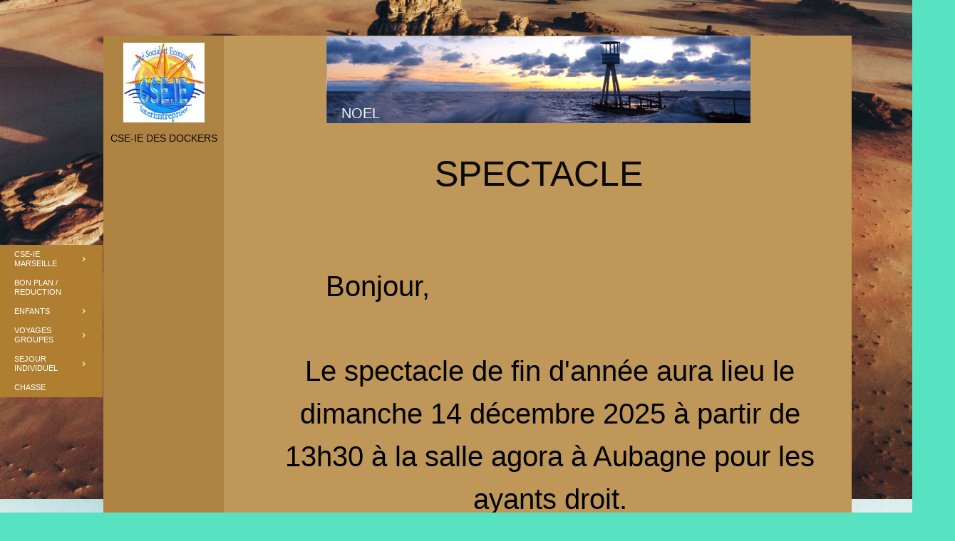

--- FILE ---
content_type: text/html
request_url: https://cie13.fr/193704696/193704719
body_size: 6942
content:
<!DOCTYPE html><html prefix="og: http://ogp.me/ns#" style="height:auto !important" lang="fr-FR"><head><meta charset="utf-8"><title>NOEL | cie13.fr</title><meta name="description" content="colis noÃ«l douceur  - Bonjour,Dans le cadre de la commande des colis de noÃ«l, ceux qu'ils dÃ©sirent un colis douceur sont priÃ©s de ce faire connaitre
 avant le 01/11/2022 au guichet du CIE.Â&nbsp;MerciÂ&nbsp;"><meta name="robots" content="all"><meta name="generator" content="One.com Web Editor"><meta http-equiv="Cache-Control" content="must-revalidate, max-age=0, public"><meta http-equiv="Expires" content="-1"><meta name="viewport" content="width=device-width,initial-scale=1,minimum-scale=1,maximum-scale=3,user-scalable=yes" minpagewidth="1340" rendermobileview="false"><meta name="MobileOptimized" content="320"><meta name="HandheldFriendly" content="True"><meta name="format-detection" content="telephone=no"><meta property="og:type" content="website"><meta property="og:description" content="colis noÃ«l douceur  - Bonjour,Dans le cadre de la commande des colis de noÃ«l, ceux qu'ils dÃ©sirent un colis douceur sont priÃ©s de ce faire connaitre
 avant le 01/11/2022 au guichet du CIE.Â&nbsp;MerciÂ&nbsp;"><meta property="og:title" content="NOEL   | cie13.fr"><meta property="og:site_name" content="cie13.fr"><meta property="og:url" content="https://cie13.fr/193704696/193704719"><meta name="twitter:card" content="summary"><meta name="twitter:title" content="NOEL   | cie13.fr"><meta name="twitter:image:alt" content="NOEL   | cie13.fr"><meta name="twitter:description" content="colis noÃ«l douceur  - Bonjour,Dans le cadre de la commande des colis de noÃ«l, ceux qu'ils dÃ©sirent un colis douceur sont priÃ©s de ce faire connaitre
 avant le 01/11/2022 au guichet du CIE.Â&nbsp;MerciÂ&nbsp;"><link rel="canonical" href="https://cie13.fr/193704696/193704719"><style>html { word-wrap: break-word; }
*, ::before, ::after { word-wrap: inherit; }
html { box-sizing: border-box; }
*, ::before, ::after { box-sizing: inherit; }
div.code { box-sizing: content-box; }
body, ul, ol, li, h1, h2, h3, h4, h5, h6, form, input, p, td, textarea { margin: 0; padding: 0; }
h1, h2, h3, h4, h5, h6 { font-size: 100%; font-weight: normal; }
ol, ul { list-style: none; }
table { border-collapse: collapse; border-spacing: 0; }
img { border: 0; }
body { -moz-osx-font-smoothing: grayscale; -webkit-font-smoothing: antialiased; }</style><style>@font-face {
    font-family: 'dropDownMenu';
    src:
    url('[data-uri]                                                                           [base64]                 aAGYBmQBmAAAAAQAAAAAAAAAAAAAAIAAAAAAAAwAAAAMAAAAcAAEAAwAAABwAAwABAAAAHAAEADgAAAAKAAgAAgACAAEAIOkB//3//wAAAAAAIOkA//3//wAB/+MXBAADAAEAAAAAAAAAAAAAAAEAAf//                                     [base64]/                                                                                                                                [base64]') format('woff');
    font-weight: normal;
    font-style: normal;
}</style><style>.mobileV div[data-id='DF4D58B2-C57B-42DA-9D9F-1CCFC5FE050B'] > div > div > div > video {
                    opacity: 1 !important;
                }
div[data-id='6F0B8B03-CAA1-4208-90D4-8AFA611734D7'] .modernLayoutMenu ul li a.level-0:hover {
        color: #ae8342 !important
    }
    div[data-id='6F0B8B03-CAA1-4208-90D4-8AFA611734D7'].modernLayoutMenu.dropdown ul {
        background-color:  #ae8342 !important
    }
    div[data-id='6F0B8B03-CAA1-4208-90D4-8AFA611734D7'].modernLayoutMenu.jsdropdown ul li a:hover {
        font-weight: bold !important;
    }
    div[data-id='6F0B8B03-CAA1-4208-90D4-8AFA611734D7'].modernLayoutMenu.jsdropdown ul li a {
        color: rgba(255,255,255,1) !important;
    }
    
div[data-id='2B5B63BF-C1F4-46CB-9EA9-8639E3590940'][data-specific-kind="TEXT"] { margin: auto; }
 .mobileV div[data-id='EF1097A2-B911-43E9-8FA3-51BF9A0E6B6C'] > div > div > div > video {
                    opacity: 1 !important;
                }
 .mobileV div[data-id='72768BEC-663A-4582-AAFB-15B98B32AC1A'] > div > div > div > video {
                    opacity: 1 !important;
                }
 .mobileV div[data-id='D070694C-6218-473B-8F0A-13BF8E0D5106'] > div > div > div > video {
                    opacity: 1 !important;
                }
div[data-id='9C581D5C-FC35-4EEB-AE8D-10626DDD85E1'][data-specific-kind="TEXT"] { margin: auto; }
div[data-id='A370EF3F-685C-450B-BDC3-161D5B210F1F'][data-specific-kind="TEXT"] { margin: auto; }
div[data-id='26F93BEF-7BDA-4DF8-A831-85181A6A11AD'][data-specific-kind="TEXT"] { margin: auto; }
div[data-id='F4BF0A6D-C6F6-4446-B9BD-48462EDD5C73'][data-specific-kind="TEXT"] { margin: auto; }
div[data-id='701D73EA-0FE7-40DC-ADBE-3834129855E7'][data-specific-kind="TEXT"] { margin: auto; }
 .mobileV div[data-id='36644683-39AE-4805-91DF-2BFE8A264812'] > div > div > div > video {
                    opacity: 1 !important;
                }
 .mobileV div[data-id='A248553D-1BA6-44C0-8B3B-58B14B1C7F09'] > div > div > div > video {
                    opacity: 1 !important;
                }
 .mobileV div[data-id='336BE92A-AC18-4CB5-891A-1126D8113A0E'] > div > div > div > video {
                    opacity: 1 !important;
                }
div[data-id='D70BE664-F8C2-44D5-AA1B-2A93C3EE6ACD'][data-specific-kind="TEXT"] { margin: auto; }
 .mobileV div[data-id='8FAE2C09-98DA-495E-A729-B13D62EDA3F9'] > div > div > div > video {
                    opacity: 1 !important;
                }
 .mobileV div[data-id='919C3605-9F82-48B0-8570-3FDFFD1ABF74'] > div > div > div > video {
                    opacity: 1 !important;
                }
 .mobileV div[data-id='963DFD2D-04C0-49BD-AE34-EA85A81C7757'] > div > div > div > video {
                    opacity: 1 !important;
                }
 .mobileV div[data-id='1CB0917C-142C-41C0-868A-A82C70DBD28C'] > div > div > div > video {
                    opacity: 1 !important;
                }</style><style>@media (max-width: 650px) { body { min-width: 'initial' } body.desktopV { min-width: 1340px } }
        @media (min-width: 651px) { body { min-width: 1340px } body.mobileV { min-width: initial } }</style><link rel="stylesheet" href="/onewebstatic/d393aa3b70.css"><link href="/onewebstatic/google-fonts.php?url=https%3A%2F%2Ffonts.googleapis.com%2Fcss%3Ffamily%3DScope%2520One%253A100%252C100italic%252C200%252C200italic%252C300%252C300italic%252C500%252C500italic%252C600%252C600italic%252C700%252C700italic%252C800%252C800italic%252C900%252C900italic%252Citalic%252Cregular&amp;subset%3Dall" rel="stylesheet"><link rel="stylesheet" href="/onewebstatic/1aa0ba276f.css"><style>.bodyBackground {
                            
background-image:url('https://impro.usercontent.one/appid/oneComWsb/domain/cie13.fr/media/cie13.fr/onewebmedia/unsplash_ljEXet84nL8(1).jpg?etag=W%2F%2244b398-18b039154d0%22&sourceContentType=');
background-color:rgba(87,227,193,1);
background-repeat:repeat;
background-position:50% 50%;
background-size:contain;
background-attachment:scroll;
background-image-opacity:1;
                        }</style><script>window.WSB_PRIVACY_POLICY_PUBLISHED = true;</script><script src="/onewebstatic/e47f208c3a.js"></script><script src="/onewebstatic/f707379391.js"></script></head><body class="Preview_body__2wDzb bodyBackground" style="overflow-y:scroll;overflow-x:auto" data-attachments="{&quot;963DFD2D-04C0-49BD-AE34-EA85A81C7757&quot;:[&quot;919C3605-9F82-48B0-8570-3FDFFD1ABF74&quot;,&quot;8FAE2C09-98DA-495E-A729-B13D62EDA3F9&quot;,&quot;F4BF0A6D-C6F6-4446-B9BD-48462EDD5C73&quot;],&quot;919C3605-9F82-48B0-8570-3FDFFD1ABF74&quot;:[&quot;336BE92A-AC18-4CB5-891A-1126D8113A0E&quot;],&quot;336BE92A-AC18-4CB5-891A-1126D8113A0E&quot;:[&quot;D070694C-6218-473B-8F0A-13BF8E0D5106&quot;,&quot;36644683-39AE-4805-91DF-2BFE8A264812&quot;,&quot;A248553D-1BA6-44C0-8B3B-58B14B1C7F09&quot;,&quot;EF1097A2-B911-43E9-8FA3-51BF9A0E6B6C&quot;,&quot;9C581D5C-FC35-4EEB-AE8D-10626DDD85E1&quot;,&quot;A370EF3F-685C-450B-BDC3-161D5B210F1F&quot;,&quot;26F93BEF-7BDA-4DF8-A831-85181A6A11AD&quot;],&quot;8FAE2C09-98DA-495E-A729-B13D62EDA3F9&quot;:[&quot;FF30C327-37B8-4FD8-98AA-DFAF4969A567&quot;,&quot;D70BE664-F8C2-44D5-AA1B-2A93C3EE6ACD&quot;],&quot;EF1097A2-B911-43E9-8FA3-51BF9A0E6B6C&quot;:[&quot;2B5B63BF-C1F4-46CB-9EA9-8639E3590940&quot;]}"><div class="announcement-banner-container"></div><link rel="stylesheet" href="/onewebstatic/3a43041997.css"><script>window.newSeoEnabled = true;</script><div class="template" data-mobile-view="false"><div class="Preview_row__3Fkye row" style="width:1340px"></div><div class="Preview_row__3Fkye row Preview_noSideMargin__2I-_n" style="min-height:50px;width:100%"><div data-id="DF4D58B2-C57B-42DA-9D9F-1CCFC5FE050B" data-kind="SECTION" style="width:100%;min-height:50px;left:auto;min-width:1340px;margin-top:0;margin-left:0" class="Preview_componentWrapper__2i4QI"><div id="Header" data-in-template="true" data-id="DF4D58B2-C57B-42DA-9D9F-1CCFC5FE050B" data-kind="Block" data-specific-kind="SECTION" data-pin="0" data-stretch="true" class="Preview_block__16Zmu"><div class="StripPreview_backgroundComponent__3YmQM Background_backgroundComponent__3_1Ea" style="background-color:transparent;border-width:1px 1px 1px 1px;border-top-left-radius:0px;border-top-right-radius:0px;border-bottom-right-radius:0px;border-bottom-left-radius:0px;min-height:50px;padding-bottom:0" data-width="100" data-height="50"></div></div></div></div><div class="Preview_row__3Fkye row Preview_noSideMargin__2I-_n" style="min-height:2311px;width:100%"><div data-id="963DFD2D-04C0-49BD-AE34-EA85A81C7757" data-kind="SECTION" style="width:100%;min-height:2311px;left:auto;min-width:1340px;margin-top:0;margin-left:0" class="Preview_componentWrapper__2i4QI"><div id="PageSection" data-in-template="false" data-id="963DFD2D-04C0-49BD-AE34-EA85A81C7757" data-kind="Block" data-specific-kind="SECTION" data-pin="0" data-stretch="true" data-bbox="{&quot;top&quot;:50,&quot;left&quot;:-290,&quot;right&quot;:1340,&quot;bottom&quot;:2361}" class="Preview_block__16Zmu"><div class="StripPreview_backgroundComponent__3YmQM Background_backgroundComponent__3_1Ea hasChildren" style="background-color:transparent;border-width:1px 1px 1px 1px;border-top-left-radius:0px;border-top-right-radius:0px;border-bottom-right-radius:0px;border-bottom-left-radius:0px;min-height:2311px;padding-bottom:100px" data-width="100" data-height="2311"><div class="Preview_column__1KeVx col" style="min-height:100%;width:1340px;margin:0 auto"><div class="Preview_row__3Fkye row" style="min-height:2112px;width:1340px"><div class="Preview_float__1PmYU float" style="top:0;left:145px;z-index:1013"><div data-id="8FAE2C09-98DA-495E-A729-B13D62EDA3F9" data-kind="BACKGROUND" style="width:169px;min-height:2097px" class="Preview_componentWrapper__2i4QI"><div data-in-template="false" data-id="8FAE2C09-98DA-495E-A729-B13D62EDA3F9" data-kind="Block" data-specific-kind="BACKGROUND" data-bbox="{&quot;top&quot;:0,&quot;left&quot;:145,&quot;right&quot;:314,&quot;bottom&quot;:2097}" data-parent="963DFD2D-04C0-49BD-AE34-EA85A81C7757" class="Preview_block__16Zmu"><div class="BackgroundPreview_backgroundComponent__3Dr5e BackgroundPreview_bgHeight__3dD2e hasChildren" style="background-color:rgba(174,131,66,1);border-width:1px 1px 1px 1px;border-top-left-radius:0px;border-top-right-radius:0px;border-bottom-right-radius:0px;border-bottom-left-radius:0px;min-height:2097px;padding-bottom:100px" data-width="169" data-height="2097"><div class="Preview_column__1KeVx col" style="min-height:100%"><div class="Preview_row__3Fkye row" style="min-height:122px;width:169px"><div data-id="FF30C327-37B8-4FD8-98AA-DFAF4969A567" data-kind="IMAGE" style="width:114px;min-height:112px;margin-top:10px;margin-left:28px" class="Preview_componentWrapper__2i4QI"><div data-in-template="false" data-id="FF30C327-37B8-4FD8-98AA-DFAF4969A567" data-kind="Component" data-specific-kind="IMAGE" class="Preview_component__SbiKo"><div class="Mobile_imageComponent__QXWk1 Mobile_cropMode__cLuJp" style="border-color:rgba(0,0,0,1);border-style:none;border-width:0px 0px 0px 0px;overflow:hidden" data-width="114" data-height="112"><img loading="lazy" role="presentation" data-scalestrategy="crop" style="margin-top:0px;margin-left:0px;display:block;margin:0" src="https://impro.usercontent.one/appid/oneComWsb/domain/cie13.fr/media/cie13.fr/onewebmedia/i282882364652823960.jpg?etag=%221b68c-5db44839af051%22&amp;sourceContentType=&amp;ignoreAspectRatio&amp;resize=114%2B112&amp;extract=0%2B0%2B114%2B112" srcset="https://impro.usercontent.one/appid/oneComWsb/domain/cie13.fr/media/cie13.fr/onewebmedia/i282882364652823960.jpg?etag=%221b68c-5db44839af051%22&amp;sourceContentType=&amp;ignoreAspectRatio&amp;resize=114%2B112&amp;extract=0%2B0%2B114%2B112, https://impro.usercontent.one/appid/oneComWsb/domain/cie13.fr/media/cie13.fr/onewebmedia/i282882364652823960.jpg?etag=%221b68c-5db44839af051%22&amp;sourceContentType=&amp;ignoreAspectRatio&amp;resize=229%2B224&amp;extract=0%2B0%2B228%2B224 2x, https://impro.usercontent.one/appid/oneComWsb/domain/cie13.fr/media/cie13.fr/onewebmedia/i282882364652823960.jpg?etag=%221b68c-5db44839af051%22&amp;sourceContentType=&amp;ignoreAspectRatio&amp;resize=343%2B336&amp;extract=0%2B0%2B342%2B336 3x" height="112" width="114" data-width="114" data-height="112"></div></div></div></div><div class="Preview_row__3Fkye row" style="min-height:41px;width:169px"><div data-id="D70BE664-F8C2-44D5-AA1B-2A93C3EE6ACD" data-kind="TEXT" style="width:159px;min-height:32px;margin-top:9px;margin-left:5px" class="Preview_componentWrapper__2i4QI"><div data-in-template="false" data-id="D70BE664-F8C2-44D5-AA1B-2A93C3EE6ACD" data-kind="Component" data-specific-kind="TEXT" class="Preview_component__SbiKo text-align-null"><div data-mve-font-change="0" class="styles_contentContainer__lrPIa textnormal styles_text__3jGMu"><p class="textnormal mobile-undersized-upper" style="text-align: center; padding-top: 5px; padding-bottom: 10px; font-size: 14px; line-height: 1.2;"><span class="textnormal mobile-undersized-upper" style="padding: 0px; text-align: center; color: #0b0a0a; font-family: 'Trebuchet MS', Helvetica, sans-serif; font-size: 14px; letter-spacing: 0px; font-weight: normal; font-style: normal; text-decoration: #ffffff; text-shadow: none; text-transform: none; direction: ltr;"><span style="text-decoration: #ffffff;"> CSE-IE DES DOCKERS</span> </span></p></div></div></div></div><div style="clear:both"></div></div></div></div></div></div><div data-id="919C3605-9F82-48B0-8570-3FDFFD1ABF74" data-kind="BACKGROUND" style="width:910px;min-height:2112px;margin-top:0;margin-left:285px;z-index:999" class="Preview_componentWrapper__2i4QI"><div data-in-template="false" data-id="919C3605-9F82-48B0-8570-3FDFFD1ABF74" data-kind="Block" data-specific-kind="BACKGROUND" data-bbox="{&quot;top&quot;:0,&quot;left&quot;:285,&quot;right&quot;:1195,&quot;bottom&quot;:2112}" data-parent="963DFD2D-04C0-49BD-AE34-EA85A81C7757" class="Preview_block__16Zmu"><div class="BackgroundPreview_backgroundComponent__3Dr5e BackgroundPreview_bgHeight__3dD2e hasChildren" style="background-color:rgba(255,255,255,1);border-color:rgba(0,0,0,1);border-style:none;border-width:0px 0px 0px 0px;border-top-left-radius:0px;border-top-right-radius:0px;border-bottom-right-radius:0px;border-bottom-left-radius:0px;min-height:2112px;padding-bottom:2px" data-width="910" data-height="2112"><div class="Preview_column__1KeVx col" style="min-height:100%"><div class="Preview_row__3Fkye row" style="min-height:2110px;width:910px"><div data-id="336BE92A-AC18-4CB5-891A-1126D8113A0E" data-kind="BACKGROUND" style="width:882px;min-height:2110px;margin-top:0;margin-left:28px" class="Preview_componentWrapper__2i4QI"><div data-in-template="false" data-id="336BE92A-AC18-4CB5-891A-1126D8113A0E" data-kind="Block" data-specific-kind="BACKGROUND" data-bbox="{&quot;top&quot;:0,&quot;left&quot;:28,&quot;right&quot;:910,&quot;bottom&quot;:2110}" data-parent="919C3605-9F82-48B0-8570-3FDFFD1ABF74" class="Preview_block__16Zmu"><div class="BackgroundPreview_backgroundComponent__3Dr5e BackgroundPreview_bgHeight__3dD2e hasChildren" style="background-color:rgba(176,126,48,0.8);border-width:1px 1px 1px 1px;border-top-left-radius:0px;border-top-right-radius:0px;border-bottom-right-radius:0px;border-bottom-left-radius:0px;min-height:2110px;padding-bottom:62px" data-width="882" data-height="2110"><div class="Preview_column__1KeVx col" style="min-height:100%"><div class="Preview_row__3Fkye row" style="min-height:123px;width:882px"><div data-id="D070694C-6218-473B-8F0A-13BF8E0D5106" data-kind="BACKGROUND" style="width:595px;min-height:122px;margin-top:1px;margin-left:145px" class="Preview_componentWrapper__2i4QI"><div data-in-template="false" data-id="D070694C-6218-473B-8F0A-13BF8E0D5106" data-kind="Block" data-specific-kind="BACKGROUND" class="Preview_block__16Zmu"><div class="BackgroundPreview_backgroundComponent__3Dr5e BackgroundPreview_bgHeight__3dD2e hasChildren" style="background-color:rgba(255,255,255,1);border-color:rgba(0,0,0,1);border-style:none;border-width:0px 0px 0px 0px;border-top-left-radius:0px;border-top-right-radius:0px;border-bottom-right-radius:0px;border-bottom-left-radius:0px;min-height:122px;padding-bottom:0" data-width="595" data-height="122"><div class="Preview_column__1KeVx col" style="min-height:100%"><div class="Preview_row__3Fkye row" style="min-height:122px;width:595px"><div data-id="72768BEC-663A-4582-AAFB-15B98B32AC1A" data-kind="BACKGROUND" style="width:595px;min-height:30px;margin-top:92px;margin-left:0" class="Preview_componentWrapper__2i4QI"><div data-in-template="false" data-id="72768BEC-663A-4582-AAFB-15B98B32AC1A" data-kind="Component" data-specific-kind="BACKGROUND" class="Preview_component__SbiKo"><div class="BackgroundPreview_backgroundComponent__3Dr5e emptyBoxWithAsset" style="background-color:transparent;border-color:rgba(0,0,0,1);border-style:none;border-width:0px 0px 0px 0px;border-top-left-radius:0px;border-top-right-radius:0px;border-bottom-right-radius:0px;border-bottom-left-radius:0px;min-height:30px;padding-bottom:0;max-width:595px" data-width="595" data-height="30"><div class="parallax_scrollEffectContainer__3co8j"><div class="BackgroundPreview_bgImageContainer__1PsgY" data-opacity="true" style="background-repeat:no-repeat;background-position:0% 0%;background-size:contain;background-attachment:scroll;opacity:1;border-top-left-radius:0px;border-top-right-radius:0px;border-bottom-right-radius:0px;border-bottom-left-radius:0px" data-background="https://impro.usercontent.one/appid/oneComWsb/domain/cie13.fr/media/cie13.fr/onewebmedia/topwide_bg.png?etag=%221b68c-5db44839af051%22&amp;sourceContentType=image%2Fpng&amp;quality=85&amp;progressive" data-background-image-lazy-load="true"></div></div></div></div></div></div><div class="Preview_float__1PmYU float" style="top:0;left:0;z-index:1019"><div data-id="EF1097A2-B911-43E9-8FA3-51BF9A0E6B6C" data-kind="BACKGROUND" style="width:600px;min-height:122px" class="Preview_componentWrapper__2i4QI"><div data-in-template="false" data-id="EF1097A2-B911-43E9-8FA3-51BF9A0E6B6C" data-kind="Block" data-specific-kind="BACKGROUND" data-bbox="{&quot;top&quot;:0,&quot;left&quot;:0,&quot;right&quot;:600,&quot;bottom&quot;:122}" data-parent="336BE92A-AC18-4CB5-891A-1126D8113A0E" class="Preview_block__16Zmu"><div class="BackgroundPreview_backgroundComponent__3Dr5e hasChildren" style="background-color:transparent;border-color:rgba(0,0,0,1);border-style:none;border-width:0px 0px 0px 0px;border-top-left-radius:0px;border-top-right-radius:0px;border-bottom-right-radius:0px;border-bottom-left-radius:0px;min-height:122px;padding-bottom:0" data-width="600" data-height="122"><div class="parallax_scrollEffectContainer__3co8j"><div class="BackgroundPreview_bgImageContainer__1PsgY" data-opacity="true" style="background-repeat:no-repeat;background-position:0% 0%;background-size:contain;background-attachment:scroll;opacity:1;border-top-left-radius:0px;border-top-right-radius:0px;border-bottom-right-radius:0px;border-bottom-left-radius:0px" data-background="https://impro.usercontent.one/appid/oneComWsb/domain/cie13.fr/media/cie13.fr/onewebmedia/sea.png?etag=%221b68c-5db44839af051%22&amp;sourceContentType=image%2Fpng&amp;quality=85&amp;progressive" data-background-image-lazy-load="true"></div></div><div class="Preview_column__1KeVx col" style="min-height:100%"><div class="Preview_row__3Fkye row" style="min-height:122px;width:600px"><div data-id="2B5B63BF-C1F4-46CB-9EA9-8639E3590940" data-kind="TEXT" style="width:563px;min-height:28px;margin-top:94px;margin-left:21px" class="Preview_componentWrapper__2i4QI"><div data-in-template="false" data-id="2B5B63BF-C1F4-46CB-9EA9-8639E3590940" data-kind="Component" data-specific-kind="TEXT" class="Preview_component__SbiKo text-align-null"><div data-mve-font-change="0" class="styles_contentContainer__lrPIa textnormal styles_text__3jGMu"><h1 class="textheading1" style="text-align: left; line-height: 1.4;"><span style="color: #f5f4f0;">NOEL</span></h1></div></div></div></div><div style="clear:both"></div></div></div></div></div></div><div style="clear:both"></div></div></div></div></div></div><div class="Preview_row__3Fkye row" style="min-height:119px;width:882px"><div data-id="9C581D5C-FC35-4EEB-AE8D-10626DDD85E1" data-kind="TEXT" style="width:565px;min-height:78px;margin-top:41px;margin-left:160px" class="Preview_componentWrapper__2i4QI"><div data-in-template="false" data-id="9C581D5C-FC35-4EEB-AE8D-10626DDD85E1" data-kind="Component" data-specific-kind="TEXT" class="Preview_component__SbiKo text-align-null"><div data-mve-font-change="0" class="styles_contentContainer__lrPIa textnormal styles_text__3jGMu"><h2 class="textheading2 mobile-oversized" style="font-size: 50px; line-height: 1.21; font-weight: normal; text-align: center;"><span style="font-size: 50px;" class="mobile-oversized">SPECTACLE</span></h2></div></div></div></div><div class="Preview_row__3Fkye row" style="min-height:140px;width:882px"><div data-id="A370EF3F-685C-450B-BDC3-161D5B210F1F" data-kind="TEXT" style="width:565px;min-height:60px;margin-top:80px;margin-left:144px" class="Preview_componentWrapper__2i4QI"><div data-in-template="false" data-id="A370EF3F-685C-450B-BDC3-161D5B210F1F" data-kind="Component" data-specific-kind="TEXT" class="Preview_component__SbiKo text-align-null"><div data-mve-font-change="0" class="styles_contentContainer__lrPIa textnormal styles_text__3jGMu"><p class="textnormal mobile-oversized" style="text-align: left; line-height: 1.5; font-size: 40px;"><span class="textnormal mobile-oversized" style="color: #000000; font-size: 40px; padding: 0px; text-align: left; font-family: 'Trebuchet MS', Helvetica, sans-serif; letter-spacing: 0px; font-weight: normal; font-style: normal; text-decoration: #000000; text-shadow: none; text-transform: none; direction: ltr;">Bonjour,</span></p></div></div></div></div><div class="Preview_row__3Fkye row" style="min-height:689px;width:882px"><div data-id="36644683-39AE-4805-91DF-2BFE8A264812" data-kind="BACKGROUND" style="width:565px;min-height:563px;margin-top:126px;margin-left:160px" class="Preview_componentWrapper__2i4QI"><div data-in-template="false" data-id="36644683-39AE-4805-91DF-2BFE8A264812" data-kind="Block" data-specific-kind="BACKGROUND" class="Preview_block__16Zmu"><div class="BackgroundPreview_backgroundComponent__3Dr5e BackgroundPreview_bgHeight__3dD2e hasChildren" style="background-color:transparent;border-color:rgba(0,0,0,1);border-style:none;border-width:0px 0px 0px 0px;border-top-left-radius:0px;border-top-right-radius:0px;border-bottom-right-radius:0px;border-bottom-left-radius:0px;min-height:563px;padding-bottom:84px" data-width="565" data-height="563"><div class="Preview_column__1KeVx col" style="min-height:100%"><div class="Preview_row__3Fkye row" style="min-height:479px;width:565px"><div data-id="701D73EA-0FE7-40DC-ADBE-3834129855E7" data-kind="TEXT" style="width:565px;min-height:18px;margin-top:461px;margin-left:0" class="Preview_componentWrapper__2i4QI"><div data-in-template="false" data-id="701D73EA-0FE7-40DC-ADBE-3834129855E7" data-kind="Component" data-specific-kind="TEXT" class="Preview_component__SbiKo text-align-null"><div data-mve-font-change="0" class="styles_contentContainer__lrPIa textnormal styles_text__3jGMu"><p class="mobile-undersized-upper"><br></p></div></div></div></div><div class="Preview_float__1PmYU float" style="top:-67px;left:-88px;z-index:1027"><div data-id="26F93BEF-7BDA-4DF8-A831-85181A6A11AD" data-kind="TEXT" style="width:773px;min-height:240px" class="Preview_componentWrapper__2i4QI"><div data-in-template="false" data-id="26F93BEF-7BDA-4DF8-A831-85181A6A11AD" data-kind="Component" data-specific-kind="TEXT" data-bbox="{&quot;top&quot;:-67,&quot;left&quot;:-88,&quot;right&quot;:685,&quot;bottom&quot;:173}" data-parent="336BE92A-AC18-4CB5-891A-1126D8113A0E" class="Preview_component__SbiKo text-align-null"><div data-mve-font-change="0" class="styles_contentContainer__lrPIa textnormal styles_text__3jGMu"><p class="textnormal mobile-oversized" style="line-height: 1.5; font-size: 40px; text-align: center;"><span class="textnormal mobile-oversized" style="color: #000000; font-size: 30px; padding: 0px; text-align: left; font-family: 'Trebuchet MS', Helvetica, sans-serif; letter-spacing: 0px; font-weight: normal; font-style: normal; text-decoration: none solid #000000; text-shadow: none; text-transform: none; direction: ltr;"><span style="font-size: 40px;" class="mobile-oversized">Le spectacle de fin d'année aura lieu le dimanche 14 décembre 2025 à partir de 13h30 à la salle agora à Aubagne pour les ayants droit.</span><span style="color: #000000; padding: 0px; text-align: left; font-family: 'Trebuchet MS', Helvetica, sans-serif; letter-spacing: 0px; font-weight: normal; font-style: normal; text-decoration: none solid #000000; text-shadow: none; text-transform: none; direction: ltr;"><span class="textnormal mobile-oversized" style="color: #000000; font-size: 30px; padding: 0px; text-align: left; font-family: 'Trebuchet MS', Helvetica, sans-serif; letter-spacing: 0px; font-weight: normal; font-style: normal; text-decoration: none solid #000000; text-shadow: none; text-transform: none; direction: ltr;"><br></span></span></span></p></div></div></div></div><div class="Preview_float__1PmYU float" style="top:294px;left:-105px;z-index:1029"><div data-id="F4BF0A6D-C6F6-4446-B9BD-48462EDD5C73" data-kind="TEXT" style="width:835px;min-height:180px" class="Preview_componentWrapper__2i4QI"><div data-in-template="false" data-id="F4BF0A6D-C6F6-4446-B9BD-48462EDD5C73" data-kind="Component" data-specific-kind="TEXT" data-bbox="{&quot;top&quot;:294,&quot;left&quot;:-105,&quot;right&quot;:730,&quot;bottom&quot;:474}" data-parent="963DFD2D-04C0-49BD-AE34-EA85A81C7757" class="Preview_component__SbiKo text-align-null"><div data-mve-font-change="0" class="styles_contentContainer__lrPIa textnormal styles_text__3jGMu"><p class="textnormal mobile-oversized" style="line-height: 1.5; font-size: 40px; text-align: center;"><span class="textnormal mobile-oversized" style="color: #000000; font-size: 30px; padding: 0px; text-align: left; font-family: 'Trebuchet MS', Helvetica, sans-serif; letter-spacing: 0px; font-weight: normal; font-style: normal; text-decoration: none solid #000000; text-shadow: none; text-transform: none; direction: ltr;"><span style="font-size: 40px;" class="mobile-oversized">Le CSE-IE SERA FERME LA SEMAINE</span></span></p>
<p class="textnormal mobile-oversized" style="line-height: 1.5; font-size: 40px; text-align: center;"><span class="textnormal mobile-oversized" style="color: #000000; font-size: 30px; padding: 0px; text-align: left; font-family: 'Trebuchet MS', Helvetica, sans-serif; letter-spacing: 0px; font-weight: normal; font-style: normal; text-decoration: none solid #000000; text-shadow: none; text-transform: none; direction: ltr;"><span style="font-size: 40px;" class="mobile-oversized"> DU 08-12 AU 12-12-2025 POUR LA DISTRIBUTION DES COLIS ET DES JOUETS</span><span style="color: #000000; padding: 0px; text-align: left; font-family: 'Trebuchet MS', Helvetica, sans-serif; letter-spacing: 0px; font-weight: normal; font-style: normal; text-decoration: none solid #000000; text-shadow: none; text-transform: none; direction: ltr;"><span class="textnormal mobile-oversized" style="color: #000000; font-size: 30px; padding: 0px; text-align: left; font-family: 'Trebuchet MS', Helvetica, sans-serif; letter-spacing: 0px; font-weight: normal; font-style: normal; text-decoration: none solid #000000; text-shadow: none; text-transform: none; direction: ltr;"><br></span></span></span></p></div></div></div></div><div style="clear:both"></div></div></div></div></div></div><div class="Preview_row__3Fkye row" style="min-height:977px;width:882px"><div data-id="A248553D-1BA6-44C0-8B3B-58B14B1C7F09" data-kind="BACKGROUND" style="width:565px;min-height:2px;margin-top:975px;margin-left:160px" class="Preview_componentWrapper__2i4QI"><div data-in-template="false" data-id="A248553D-1BA6-44C0-8B3B-58B14B1C7F09" data-kind="Component" data-specific-kind="BACKGROUND" class="Preview_mobileHide__9T929 Preview_component__SbiKo"><div class="BackgroundPreview_backgroundComponent__3Dr5e BackgroundPreview_bgHeight__3dD2e" style="background-color:transparent;border-color:rgba(0,0,0,1);border-style:none;border-width:0px 0px 0px 0px;border-top-left-radius:0px;border-top-right-radius:0px;border-bottom-right-radius:0px;border-bottom-left-radius:0px;min-height:2px;padding-bottom:0" data-width="565" data-height="2"><div class="parallax_scrollEffectContainer__3co8j"><div class="BackgroundPreview_bgImageContainer__1PsgY" data-opacity="true" style="background-repeat:no-repeat;background-position:0% 0%;background-size:contain;background-attachment:scroll;opacity:1;border-top-left-radius:0px;border-top-right-radius:0px;border-bottom-right-radius:0px;border-bottom-left-radius:0px" data-background="https://impro.usercontent.one/appid/oneComWsb/domain/cie13.fr/media/cie13.fr/onewebmedia/comments_default_divider.png?etag=%221b68c-5db44839af051%22&amp;sourceContentType=image%2Fpng&amp;quality=85&amp;progressive" data-background-image-lazy-load="true"></div></div></div></div></div></div><div style="clear:both"></div></div></div></div></div></div><div style="clear:both"></div></div></div></div></div></div><div class="Preview_float__1PmYU float" style="top:294px;left:0;z-index:1999"><div data-id="6F0B8B03-CAA1-4208-90D4-8AFA611734D7" data-kind="MENU" style="width:144px;min-height:201px" class="Preview_componentWrapper__2i4QI"><div data-in-template="true" data-id="6F0B8B03-CAA1-4208-90D4-8AFA611734D7" data-kind="Component" data-specific-kind="MENU" class="Preview_mobileHide__9T929 Preview_component__SbiKo"><div class="menu menuself menuvertical dropdown menuhorizontalleft menuverticalmiddle White" style="width:144px;height:201px"><ul class="menu1"><li><a class="expandable level-0" href="/" aria-haspopup="true" aria-expanded="false"><span>CSE-IE MARSEILLE</span></a><ul class="menu1"><li class="menuhidden"><a class="selected level-1" href="/193704696/193704719" aria-current="page"><span>NOEL </span></a><div class="divider"></div></li><li class="menuhidden"><a class="level-1" href="/193704696/193704711"><span>CONDITIONS</span></a><div class="divider"></div></li><li class="menuhidden"><a class="level-1" href="/193704696/193704698"><span>LOISIRS et PARCS</span></a><div class="divider"></div></li><li class="menuhidden"><a class="level-1" href="/193704696/193704699"><span>MARIAGE ou NAISSANCE</span></a><div class="divider"></div></li><li class="menuhidden"><a class="level-1" href="/193704696/193704707"><span>CONTACT</span></a><div class="divider"></div></li><li class="menuhidden"><a class="level-1" href="/193704696/193704715"><span>ACCES</span></a><div class="divider"></div></li><li class="menuhidden"><a class="level-1" href="/193704696/forfait-ski"><span>FORFAIT SKI</span></a></li></ul><div class="divider"></div></li><li><a class="level-0" href="/193704716"><span>BON PLAN / REDUCTION</span></a><div class="divider"></div></li><li><a class="expandable level-0" href="/193704727/" aria-haspopup="true" aria-expanded="false"><span>ENFANTS</span></a><ul class="menu1"><li class="menuhidden"><a class="level-1" href="/193704727/193704731"><span>RENTREE SCOLAIRE</span></a><div class="divider"></div></li><li class="menuhidden"><a class="level-1" href="/193704727/193704732"><span>CRÊCHE</span></a><div class="divider"></div></li><li class="menuhidden"><a class="level-1" href="/193704727/193704733"><span>LICENCE SPORTIVE</span></a><div class="divider"></div></li><li class="menuhidden"><a class="level-1" href="/193704727/193704734"><span>Séjour Scolaire</span></a><div class="divider"></div></li><li class="menuhidden"><a class="level-1" href="/193704727/193704735"><span>COLONIES</span></a></li></ul><div class="divider"></div></li><li><a class="expandable level-0" href="/193704728/" aria-haspopup="true" aria-expanded="false"><span>VOYAGES GROUPES</span></a><ul class="menu1"><li class="menuhidden"><a class="level-1" href="/193704728/452046044"><span>CHYPRE 2026</span></a><div class="divider"></div></li><li class="menuhidden"><a class="level-1" href="/193704728/452045969"><span>2026</span></a><div class="divider"></div></li><li class="menuhidden"><a class="level-1" href="/193704728/452046038"><span>AFRIQUE DU SUD 2025</span></a><div class="divider"></div></li><li class="menuhidden"><a class="level-1" href="/193704728/disney-2023"><span>DJERBA 2025</span></a></li></ul><div class="divider"></div></li><li><a class="expandable level-0" href="/193704697/" aria-haspopup="true" aria-expanded="false"><span>SEJOUR INDIVIDUEL</span></a><ul class="menu1"><li class="menuhidden"><a class="level-1" href="/193704697/193704710"><span>PARTENAIRE Séjour</span></a></li></ul><div class="divider"></div></li><li><a class="level-0" href="/193704703"><span>CHASSE</span></a></li></ul></div></div></div></div><div style="clear:both"></div></div></div></div></div></div><div class="Preview_row__3Fkye row Preview_noSideMargin__2I-_n" style="min-height:0;width:100%"><div data-id="1CB0917C-142C-41C0-868A-A82C70DBD28C" data-kind="SECTION" style="width:100%;min-height:0;left:auto;min-width:1340px;margin-top:0;margin-left:0" class="Preview_componentWrapper__2i4QI"><div id="Footer" data-in-template="true" data-id="1CB0917C-142C-41C0-868A-A82C70DBD28C" data-kind="Block" data-specific-kind="SECTION" data-pin="0" data-stretch="true" class="Preview_block__16Zmu"><div class="StripPreview_backgroundComponent__3YmQM Background_backgroundComponent__3_1Ea" style="background-color:transparent;border-width:1px 1px 1px 1px;border-top-left-radius:0px;border-top-right-radius:0px;border-bottom-right-radius:0px;border-bottom-left-radius:0px;min-height:0;padding-bottom:0" data-width="100" data-height="0"></div></div></div></div></div><div class="publishOnlyComponents"><div data-testid="empty-cart-component"></div></div><script src="/onewebstatic/a2cf72ae9c.js"></script><script src="/onewebstatic/050fbf46bf.js"></script><script src="/onewebstatic/d8aaffab41.js"></script><script src="/onewebstatic/6499ecfb0a.js"></script><script src="/onewebstatic/a966beca17.js"></script><script src="/onewebstatic/782805def0.js"></script><script src="/onewebstatic/181b6820e7.js"></script><script src="/onewebstatic/79d2b8e633.js"></script><script src="/onewebstatic/754da52d3a.js"></script><script src="/onewebstatic/6563f65d21.js"></script><script src="/onewebstatic/d8aaffab41.js"></script><script src="/onewebstatic/50a91946f6.js"></script><script src="/onewebstatic/c11b17c5d2.js"></script><script src="/onewebstatic/79575a4ba3.js"></script><script src="/onewebstatic/ee9ac9c93c.js"></script><script src="/onewebstatic/db9395ae96.js"></script><script src="/onewebstatic/ac03fb8dec.js" id="mobileBackgroundLiner" data-params="{&quot;bodyBackgroundClassName&quot;:&quot;bodyBackground&quot;,&quot;linerClassName&quot;:&quot;Preview_bodyBackgroundLiner__1bYbS&quot;,&quot;scrollEffect&quot;:null}"></script><div id="tracking-scripts-container">
                    <script key="g-tag-load-lib-script">
                        
                    </script>
                    <script key="f-pixel-script">
                        
                    </script>
                    <script key="sitWit-script">
                        
                    </script>
                    <script key="kliken-script">
                        
                    </script>
                    </div><img src="https://views.unsplash.com/v?app_id=24411&amp;photo_id=ljEXet84nL8" style="display:none" alt="unsplash"></body></html>